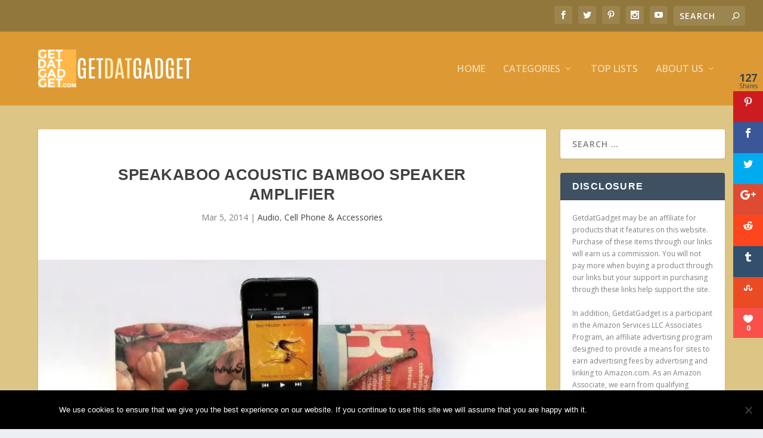

--- FILE ---
content_type: text/html; charset=utf-8
request_url: https://www.google.com/recaptcha/api2/aframe
body_size: 270
content:
<!DOCTYPE HTML><html><head><meta http-equiv="content-type" content="text/html; charset=UTF-8"></head><body><script nonce="ZfEZSjxBU9BLCDsQF4SBfg">/** Anti-fraud and anti-abuse applications only. See google.com/recaptcha */ try{var clients={'sodar':'https://pagead2.googlesyndication.com/pagead/sodar?'};window.addEventListener("message",function(a){try{if(a.source===window.parent){var b=JSON.parse(a.data);var c=clients[b['id']];if(c){var d=document.createElement('img');d.src=c+b['params']+'&rc='+(localStorage.getItem("rc::a")?sessionStorage.getItem("rc::b"):"");window.document.body.appendChild(d);sessionStorage.setItem("rc::e",parseInt(sessionStorage.getItem("rc::e")||0)+1);localStorage.setItem("rc::h",'1768742250804');}}}catch(b){}});window.parent.postMessage("_grecaptcha_ready", "*");}catch(b){}</script></body></html>